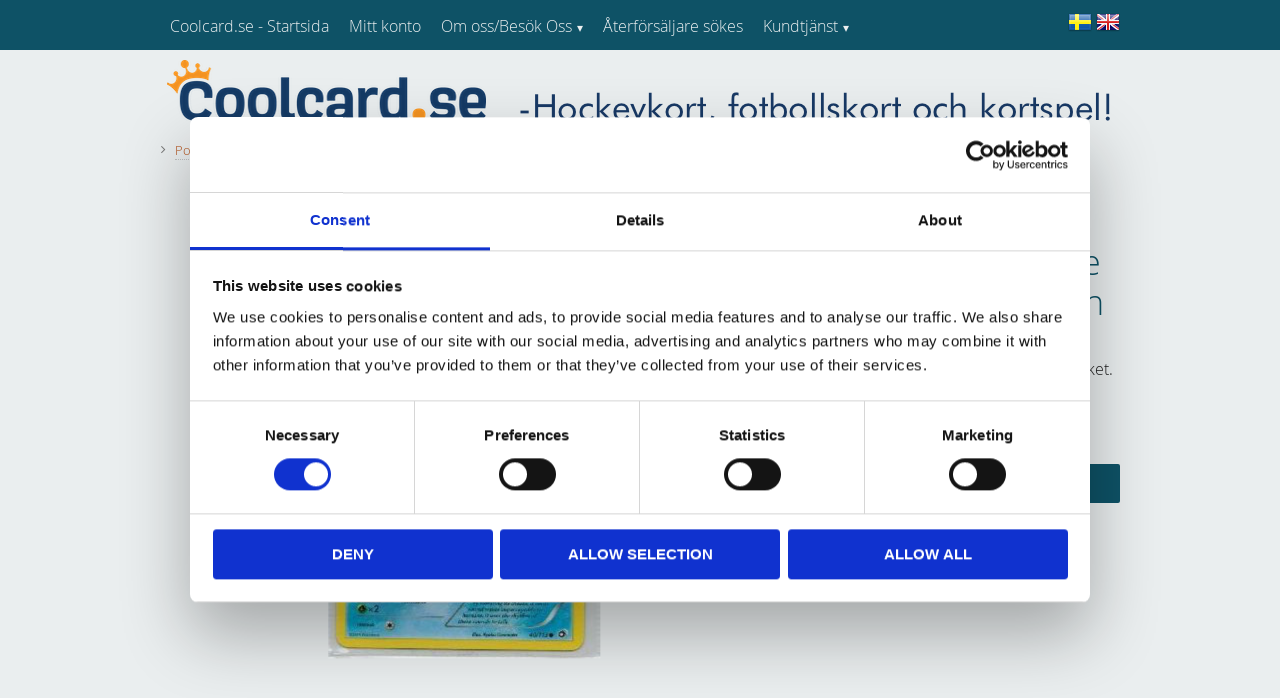

--- FILE ---
content_type: text/html; charset=UTF-8
request_url: https://www.coolcard.se/product/pokemon-legendary-treasures-tympole-40-113-common
body_size: 15408
content:
<!DOCTYPE html>
<html
     id="product-page"    class="no-js customer-accounts-enabled pricelist-2 incl-vat product-page product-9580  has-sidebar category-521 root-category-180 theme-color-scheme-4 theme-background-pattern-0"
    lang="sv"
    dir="ltr"
    data-country="SE"
    data-currency="SEK"
>

    <head>
        <meta charset="UTF-8" />
        <title>Pokemon, Legendary Treasures, Tympole - 40/113 - Common</title>
                    <meta name="description" content="Kortet har ingen skicknotering och är därmed i skick som ett kort direkt ur paket." />
                <meta name="viewport" content="width=device-width, initial-scale=1" />
        
                            <link rel="shortcut icon" href="https://cdn.starwebserver.se/shops/coolcard/files/favicon_dupdd5c41.ico?_=1652364202" />
        
                                    <link rel="canonical" href="https://www.coolcard.se/product/pokemon-legendary-treasures-tympole-40-113-common" />
        
                                                    <link rel="alternate" hreflang="sv" href="https://www.coolcard.se/product/pokemon-legendary-treasures-tympole-40-113-common" />
                            <link rel="alternate" hreflang="en" href="https://www.coolcard.se/en/product/pokemon-legendary-treasures-tympole-40-113-common-2" />
                    
        
                    <script type="application/ld+json">
                [{"@id":"https:\/\/www.coolcard.se\/product\/pokemon-legendary-treasures-tympole-40-113-common","@context":"http:\/\/schema.org\/","name":"Pokemon, Legendary Treasures, Tympole - 40\/113 - Common","description":"Kortet har ingen skicknotering och \u00e4r d\u00e4rmed i skick som ett kort direkt ur paket.","image":["https:\/\/cdn.starwebserver.se\/shops\/coolcard\/files\/lt040.jpg"],"@type":"Product","sku":"lt040","offers":{"@type":"Offer","price":"5","priceCurrency":"SEK","availability":"http:\/\/schema.org\/InStock","url":"https:\/\/www.coolcard.se\/product\/pokemon-legendary-treasures-tympole-40-113-common","itemCondition":"http:\/\/schema.org\/NewCondition"}}]            </script>
                    <script type="application/ld+json">
                [{"@context":"https:\/\/schema.org","@type":"BreadcrumbList","itemListElement":[{"@type":"ListItem","position":1,"name":"Pok\u00e9mon","item":"https:\/\/www.coolcard.se\/category\/pokmon"},{"@type":"ListItem","position":2,"name":"L\u00f6skort Pok\u00e9mon","item":"https:\/\/www.coolcard.se\/category\/loskort-pokmon"}]}]            </script>
        
                        
                <link rel="stylesheet" href="https://cdn.starwebserver.se/62000/css/shop/shop.combined.min.css" />
                                                        
                            <link rel="stylesheet" href="https://cdn.starwebserver.se/62000/themes/eliot/css/theme-plugins.combined.min.css" />
                    <link rel="stylesheet" href="https://cdn.starwebserver.se/62000/themes/eliot/css/theme.min.css" />
        
                    <link rel="stylesheet" href="https://cdn.starwebserver.se/shops/coolcard/themes/eliot/css/shop-custom.min.css?_=1767774444" />
        
                <link href="https://fonts.googleapis.com/icon?family=Material+Icons" rel="stylesheet">

                <script>
            var docElement = document.documentElement;
            docElement.className = docElement.className.replace('no-js', 'js');
            eval(decodeURIComponent(Array.prototype.map.call(atob('dmFyIGQ9J3d3dy5jb29sY2FyZC5zZSc7dmFyIGU9J3d3dy5jb29sY2FyZC5zZSc7aWYod2luZG93LmxvY2F0aW9uLmhvc3RuYW1lICE9IGQgJiYgd2luZG93LmxvY2F0aW9uLmhvc3RuYW1lICE9IGUpe3dpbmRvdy5sb2NhdGlvbj0naHR0cDovLycrZDt9'), function(c) {
                    return '%' + ('00' + c.charCodeAt(0).toString(16)).slice(-2)
                }).join('')));        </script>

                                            <meta property="og:site_name" content="Coolcard" />
                                                <meta property="og:type" content="product" />
                                                <meta property="og:locale" content="sv_SE" />
                                                <meta property="og:title" content="Pokemon, Legendary Treasures, Tympole - 40/113 - Common" />
                                                <meta property="og:url" content="https://www.coolcard.se/product/pokemon-legendary-treasures-tympole-40-113-common" />
                                                <meta property="og:description" content="Kortet har ingen skicknotering och är därmed i skick som ett kort direkt ur paket." />
                                                <meta property="og:image" content="https://cdn.starwebserver.se/shops/coolcard/files/cache/lt040_grande.jpg?_=1452509566" />
                            <meta name="sws:no-image-url" content="https://cdn.starwebserver.se/img/no-image.png" />

        
        
        
        <script>
            var ecommerceContainerIdToProducts = {};

                      
                            
                                    window.dataLayer = window.dataLayer || [];
                    dataLayer.push({ecommerce: null});
                    dataLayer.push(
                        {event: 'view_item', ecommerce: {"currency":"SEK","value":5,"items":[{"item_id":"lt040","item_name":"Pokemon, Legendary Treasures, Tympole - 40\/113 - Common","currency":"SEK","price":5,"quantity":1,"item_category":"L\u00f6skort Pok\u00e9mon"}]}}
                    );
                                            
                                    window.dataLayer = window.dataLayer || [];
                    dataLayer.push({ecommerce: null});
                    dataLayer.push(
                        {event: 'view_item_list', ecommerce: {"item_list_id":"PDPRelatedProducts","item_list_name":"PDP Related products","items":[]}}
                    );
                            
            // use Object.assign to cast empty array to object
            ecommerceContainerIdToProducts = Object.assign({}, {"pdp":{"lt040":{"item_id":"lt040","item_name":"Pokemon, Legendary Treasures, Tympole - 40\/113 - Common","currency":"SEK","price":5,"quantity":1,"item_category":"L\u00f6skort Pok\u00e9mon"}},"PDPRelatedProducts":[]});
                </script>

                                    <script>
                    window.dataLayer = window.dataLayer || [];
                    dataLayer.push(
                        {"productId":"lt040","currency":"SEK","productPrice":"5"}                    );
                </script>
                        <script>(function(w,d,s,l,i){w[l]=w[l]||[];w[l].push({'gtm.start':
                        new Date().getTime(),event:'gtm.js'});var f=d.getElementsByTagName(s)[0],
                    j=d.createElement(s),dl=l!='dataLayer'?'&l='+l:'';j.async=true;j.src=
                    'https://www.googletagmanager.com/gtm.js?id='+i+dl;f.parentNode.insertBefore(j,f);
                })(window,document,'script','dataLayer','GTM-WVC2CZNK');
            </script>
        
        
                    <script type="module" src="https://cdn.starwebserver.se/62000/shop/vendors/scripts/altcha/altcha.min.js"></script>
            </head>
    <body>
    
                <noscript><iframe src="https://www.googletagmanager.com/ns.html?id=GTM-WVC2CZNK"
                              height="0" width="0" style="display:none;visibility:hidden"></iframe>
            </noscript>
        
        
                                <div id="page-container">

    
        <header id="site-header" class="region has-menu-block has-ace-text-block" data-region="header" >
            <div class="wrapper">
                <div class="content">

                    <div class="main-content">
<nav class="block menu-block block-17 custom custom-menu-block" aria-label="Meny">

    
    <ul class="menu menu-level-1" role="menubar">
                                <li class="menu-item menu-item-70 menu-level-1-item "
                            data-id="70"
                            data-level="1"
                            role="none"
                        >
                            <a href="/"  title="Coolcard.se - Startsida"
                                class="menu-title menu-title-70 menu-level-1-title "
                                data-level="1"
                                role="menuitem"
                                
                            >Coolcard.se - Startsida</a>
            
            
                        </li>
                        <li class="menu-item menu-item-59 menu-level-1-item "
                            data-id="59"
                            data-level="1"
                            role="none"
                        >
                            <a href="/customer"  title="Mitt konto"
                                class="menu-title menu-title-59 menu-level-1-title "
                                data-level="1"
                                role="menuitem"
                                
                            >Mitt konto</a>
            
            
                        </li>
                        <li class="menu-item menu-item-72 menu-level-1-item has-children menu-item-has-children"
                            data-id="72"
                            data-level="1"
                            role="none"
                        >
                            <a href="/page/om-oss-besok-oss"  title="Om oss/Besök Oss"
                                class="menu-title menu-title-72 menu-level-1-title has-children menu-title-has-children"
                                data-level="1"
                                role="menuitem"
                                aria-haspopup="true" aria-expanded="false"
                            >Om oss/Besök Oss</a>
            
                                <span class="toggle-static-child-menu toggle-child-menu" role="button" tabindex="0" aria-label="Visa underkategorier" aria-expanded="false" aria-controls="submenu-72"></span>
            
                                <ul class="menu menu-level-2" data-level="2" role="menu" aria-label="Underkategorier">
                                                <li class="menu-item menu-item-71 menu-level-2-item "
                                                    data-id="71"
                                                    data-level="2"
                                                    role="none"
                                                >
                                                    <a href="/page/massor"  title="Mässor / Kort-träffar"
                                                        class="menu-title menu-title-71 menu-level-2-title "
                                                        data-level="2"
                                                        role="menuitem"
                                                        
                                                    >Mässor / Kort-träffar</a>
                                    
                                    
                                                </li>
                                                <li class="menu-item menu-item-73 menu-level-2-item "
                                                    data-id="73"
                                                    data-level="2"
                                                    role="none"
                                                >
                                                    <a href="/page/spel-i-butiken"  title="Spel i butiken"
                                                        class="menu-title menu-title-73 menu-level-2-title "
                                                        data-level="2"
                                                        role="menuitem"
                                                        
                                                    >Spel i butiken</a>
                                    
                                    
                                                </li>
                                                <li class="menu-item menu-item-115 menu-level-2-item "
                                                    data-id="115"
                                                    data-level="2"
                                                    role="none"
                                                >
                                                    <a href="/page/magic-scheman"  title="Magic-scheman"
                                                        class="menu-title menu-title-115 menu-level-2-title "
                                                        data-level="2"
                                                        role="menuitem"
                                                        
                                                    >Magic-scheman</a>
                                    
                                    
                                                </li>
                                                <li class="menu-item menu-item-180 menu-level-2-item "
                                                    data-id="180"
                                                    data-level="2"
                                                    role="none"
                                                >
                                                    <a href="/page/flesh-and-blood-schema"  title="Flesh and Blood schema"
                                                        class="menu-title menu-title-180 menu-level-2-title "
                                                        data-level="2"
                                                        role="menuitem"
                                                        
                                                    >Flesh and Blood schema</a>
                                    
                                    
                                                </li>
                                                <li class="menu-item menu-item-120 menu-level-2-item "
                                                    data-id="120"
                                                    data-level="2"
                                                    role="none"
                                                >
                                                    <a href="/page/om-oss-besok-oss"  title="Om oss/Besök Oss"
                                                        class="menu-title menu-title-120 menu-level-2-title "
                                                        data-level="2"
                                                        role="menuitem"
                                                        
                                                    >Om oss/Besök Oss</a>
                                    
                                    
                                                </li>
                                </ul>
            
                        </li>
                        <li class="menu-item menu-item-74 menu-level-1-item "
                            data-id="74"
                            data-level="1"
                            role="none"
                        >
                            <a href="/page/aterforsaljare-sokes"  title="Återförsäljare sökes"
                                class="menu-title menu-title-74 menu-level-1-title "
                                data-level="1"
                                role="menuitem"
                                
                            >Återförsäljare sökes</a>
            
            
                        </li>
                        <li class="menu-item menu-item-60 menu-level-1-item has-children menu-item-has-children"
                            data-id="60"
                            data-level="1"
                            role="none"
                        >
                            <a href="/customer-service"  title="Kundtjänst"
                                class="menu-title menu-title-60 menu-level-1-title has-children menu-title-has-children"
                                data-level="1"
                                role="menuitem"
                                aria-haspopup="true" aria-expanded="false"
                            >Kundtjänst</a>
            
                                <span class="toggle-static-child-menu toggle-child-menu" role="button" tabindex="0" aria-label="Visa underkategorier" aria-expanded="false" aria-controls="submenu-60"></span>
            
                                <ul class="menu menu-level-2" data-level="2" role="menu" aria-label="Underkategorier">
                                                <li class="menu-item menu-item-61 menu-level-2-item "
                                                    data-id="61"
                                                    data-level="2"
                                                    role="none"
                                                >
                                                    <a href="/page/hur-handlar"  title="Hur handlar jag?"
                                                        class="menu-title menu-title-61 menu-level-2-title "
                                                        data-level="2"
                                                        role="menuitem"
                                                        
                                                    >Hur handlar jag?</a>
                                    
                                    
                                                </li>
                                                <li class="menu-item menu-item-62 menu-level-2-item "
                                                    data-id="62"
                                                    data-level="2"
                                                    role="none"
                                                >
                                                    <a href="/page/kopvillkor"  title="Köpvillkor"
                                                        class="menu-title menu-title-62 menu-level-2-title "
                                                        data-level="2"
                                                        role="menuitem"
                                                        
                                                    >Köpvillkor</a>
                                    
                                    
                                                </li>
                                                <li class="menu-item menu-item-63 menu-level-2-item "
                                                    data-id="63"
                                                    data-level="2"
                                                    role="none"
                                                >
                                                    <a href="/page/reklamation-retur"  title="Reklamation &amp; retur"
                                                        class="menu-title menu-title-63 menu-level-2-title "
                                                        data-level="2"
                                                        role="menuitem"
                                                        
                                                    >Reklamation &amp; retur</a>
                                    
                                    
                                                </li>
                                                <li class="menu-item menu-item-64 menu-level-2-item "
                                                    data-id="64"
                                                    data-level="2"
                                                    role="none"
                                                >
                                                    <a href="/page/policy-och-cookies"  title="Integritetspolicy &amp; cookies"
                                                        class="menu-title menu-title-64 menu-level-2-title "
                                                        data-level="2"
                                                        role="menuitem"
                                                        
                                                    >Integritetspolicy &amp; cookies</a>
                                    
                                    
                                                </li>
                                                <li class="menu-item menu-item-151 menu-level-2-item "
                                                    data-id="151"
                                                    data-level="2"
                                                    role="none"
                                                >
                                                    <a href="/page/bestallningsdatum-for-leverans-innan-julafton"  title="Beställningsdatum för leverans innan julafton 2025"
                                                        class="menu-title menu-title-151 menu-level-2-title "
                                                        data-level="2"
                                                        role="menuitem"
                                                        
                                                    >Beställningsdatum för leverans innan julafton 2025</a>
                                    
                                    
                                                </li>
                                                <li class="menu-item menu-item-139 menu-level-2-item "
                                                    data-id="139"
                                                    data-level="2"
                                                    role="none"
                                                >
                                                    <a href="/page/leveranstider-inom-sverige"  title="Leveranstider inom Sverige"
                                                        class="menu-title menu-title-139 menu-level-2-title "
                                                        data-level="2"
                                                        role="menuitem"
                                                        
                                                    >Leveranstider inom Sverige</a>
                                    
                                    
                                                </li>
                                                <li class="menu-item menu-item-176 menu-level-2-item "
                                                    data-id="176"
                                                    data-level="2"
                                                    role="none"
                                                >
                                                    <a href="/page/val-av-leveransadress"  title="Val av leveransadress"
                                                        class="menu-title menu-title-176 menu-level-2-title "
                                                        data-level="2"
                                                        role="menuitem"
                                                        
                                                    >Val av leveransadress</a>
                                    
                                    
                                                </li>
                                                <li class="menu-item menu-item-116 menu-level-2-item "
                                                    data-id="116"
                                                    data-level="2"
                                                    role="none"
                                                >
                                                    <a href="/page/fraktalternativ"  title="Fraktalternativ"
                                                        class="menu-title menu-title-116 menu-level-2-title "
                                                        data-level="2"
                                                        role="menuitem"
                                                        
                                                    >Fraktalternativ</a>
                                    
                                    
                                                </li>
                                                <li class="menu-item menu-item-117 menu-level-2-item "
                                                    data-id="117"
                                                    data-level="2"
                                                    role="none"
                                                >
                                                    <a href="/page/betalningssatt"  title="Betalningssätt"
                                                        class="menu-title menu-title-117 menu-level-2-title "
                                                        data-level="2"
                                                        role="menuitem"
                                                        
                                                    >Betalningssätt</a>
                                    
                                    
                                                </li>
                                                <li class="menu-item menu-item-118 menu-level-2-item "
                                                    data-id="118"
                                                    data-level="2"
                                                    role="none"
                                                >
                                                    <a href="/page/information-for-foregin-customers"  title="Information for foregin customers"
                                                        class="menu-title menu-title-118 menu-level-2-title "
                                                        data-level="2"
                                                        role="menuitem"
                                                        
                                                    >Information for foregin customers</a>
                                    
                                    
                                                </li>
                                                <li class="menu-item menu-item-76 menu-level-2-item "
                                                    data-id="76"
                                                    data-level="2"
                                                    role="none"
                                                >
                                                    <a href="/page/fatt-fel-produkt"  title="Fått fel produkt?"
                                                        class="menu-title menu-title-76 menu-level-2-title "
                                                        data-level="2"
                                                        role="menuitem"
                                                        
                                                    >Fått fel produkt?</a>
                                    
                                    
                                                </li>
                                                <li class="menu-item menu-item-119 menu-level-2-item "
                                                    data-id="119"
                                                    data-level="2"
                                                    role="none"
                                                >
                                                    <a href="/customer-service"  title="Kundtjänst"
                                                        class="menu-title menu-title-119 menu-level-2-title "
                                                        data-level="2"
                                                        role="menuitem"
                                                        
                                                    >Kundtjänst</a>
                                    
                                    
                                                </li>
                                                <li class="menu-item menu-item-191 menu-level-2-item "
                                                    data-id="191"
                                                    data-level="2"
                                                    role="none"
                                                >
                                                    <a href="/page/tillverkare-2"  title="Producenter, Distributörer och Importörer"
                                                        class="menu-title menu-title-191 menu-level-2-title "
                                                        data-level="2"
                                                        role="menuitem"
                                                        
                                                    >Producenter, Distributörer och Importörer</a>
                                    
                                    
                                                </li>
                                </ul>
            
                        </li>
            </ul>
</nav>

        <script type="text/x-mustache" id="nodesPartialTmpl">
    {{#nodes}}
        {{^hidden}}
            <li class="menu-item menu-item-{{nodeId}} menu-level-{{nodeLevel}}-item {{cssClasses}}{{#dynamicNode}} dynamic-menu-item{{/dynamicNode}}{{#hasChildren}} menu-item-has-children{{/hasChildren}}"
                data-id="{{nodeId}}"
                data-level="{{nodeLevel}}"
                role="none"
            >
                <a href="{{permalink}}" {{#newWindow}}target="_blank" rel="noopener"{{/newWindow}} title="{{value}}"
                    class="menu-title menu-title-{{nodeId}} menu-level-{{nodeLevel}}-title {{cssClasses}}{{#dynamicNode}} dynamic-menu-title{{/dynamicNode}}{{#hasChildren}} menu-title-has-children{{/hasChildren}}"
                    data-level="{{nodeLevel}}"
                    role="menuitem"
                    {{#hasChildren}}aria-haspopup="true" aria-expanded="false"{{/hasChildren}}
                >{{value}}</a>

                {{#hasChildren}}
                    <span class="{{#dynamicNode}}toggle-dynamic-child-menu{{/dynamicNode}}{{^dynamicNode}}toggle-static-child-menu{{/dynamicNode}} toggle-child-menu" role="button" tabindex="0" aria-label="Visa underkategorier" aria-expanded="false" aria-controls="submenu-{{nodeId}}"></span>

                    <ul class="menu menu-level-{{childNodeLevel}}" data-level="{{childNodeLevel}}" role="menu" aria-label="Underkategorier">
                        {{>nodesPartial}}
                    </ul>
                {{/hasChildren}}

            </li>
        {{/hidden}}
    {{/nodes}}
</script>
    <script type="text/x-mustache" id="menuTreeTmpl">
            {{>nodesPartial}}
        </script>
<div class="block ace-text-block block-97">
    <a href="/index/set-selection?lang=sv&redirectUrl=/product/pokemon-legendary-treasures-tympole-40-113-common">
<img src="//cdn.starwebserver.se/shops/coolcard/files/sweden.png?_=1452612741" />
</a>
<a href="/index/set-selection?lang=en&redirectUrl=/product/pokemon-legendary-treasures-tympole-40-113-common">
<img src="//cdn.starwebserver.se/shops/coolcard/files/united-kingdom-great-britain.png?_=1452612789"/>
</a>
</div>
</div>
                    <a href="#menu" id="menu"></a>
                    <a href="https://www.coolcard.se" id="home"><img id="shop-logo" src="https://cdn.starwebserver.se/shops/coolcard/files/coolcard-webshoplogotext2022_book_2.png?_=1652364851" alt="Coolcard" width="950" height="88" /></a>

                </div><!-- .content -->
            </div><!-- .wrapper -->
        </header><!-- #site-header -->
    

    <div id="content" class="site-content">

        <main id="main-content" >

            <article class="region has-product-block has-related-products-legacy-block" data-region="0" >
    
    <div aria-live="polite" aria-atomic="true" class="visually-hidden favorite-status-announcer"></div>
    <div id="product-page-main-container" class="block product-block block-14">

        <script type="text/x-mustache" id="categoryBreadcrumbPartialTmpl">
            {{#nodes}}
                {{#isOpen}}
                    {{#openPage}}
                        <a href="{{shopUrl}}" class="breadcrumb"><span>{{name}}</span></a>
                    {{/openPage}}
                    {{^openPage}}
                        <span  class="breadcrumb">{{name}}</span>
                    {{/openPage}}
                    {{>categoryBreadcrumbPartial}}
                {{/isOpen}}
                {{^isOpen}}
                    {{#selected}}
                        {{#openPage}}
                            <a href="{{shopUrl}}" class="breadcrumb current-breadcrumb"><span>{{name}}</span></a>
                        {{/openPage}}
                        {{^openPage}}
                            <span class="breadcrumb">{{name}}</span>
                        {{/openPage}}
                    {{/selected}}
                {{/isOpen}}
            {{/nodes}}
        </script>

        <div class="breadcrumbs">
                                                    <a href="/category/pokmon" class="breadcrumb"><span>Pokémon</span></a>
                                                                <a href="/category/loskort-pokmon" class="breadcrumb"><span>Löskort Pokémon</span></a>
                                                                                                                                                            </div>

    <script type="text/x-mustache" id="rootCategoriesBreadcrumbTmpl">
            {{#showBreadcrumbs}}
                {{#categories}}
                    {{>categoryBreadcrumbPartial}}
                {{/categories}}
            {{/showBreadcrumbs}}
        </script>

    <header class="product-header">
        <h1 class="product-name">Pokemon, Legendary Treasures, Tympole - 40/113 - Common</h1>
        <div class="short description product-short-description"><p>Kortet har ingen skicknotering och är därmed i skick som ett kort direkt ur paket.</p></div>
    </header>

    <div class="dynamic-product-info has-volume-pricing">
                    <div class="product-media stock-status-1"
                data-stock-status-title="4 st i lager"
            >
                <figure>
                    <div class="figure-content">
                            <a class="featured img-wrap product-media-item" href="https://cdn.starwebserver.se/shops/coolcard/files/cache/lt040_grande.jpg?_=1452509566" target="_blank" rel="noopener">
                            
                                <img src="https://cdn.starwebserver.se/shops/coolcard/files/cache/lt040_medium.jpg?_=1452509566" width="272" height="360" id="media-0" data-large-size="https://cdn.starwebserver.se/shops/coolcard/files/cache/lt040_grande.jpg?_=1452509566" data-large-size-width="272" data-large-size-height="360"  alt="Pokemon, Legendary Treasures, Tympole - 40/113 - Common" />
                                
                            </a>

                    </div>
                </figure>


            </div><!-- /.product-media -->


            <aside class="product-offer buyable" role="region" aria-label="Produkterbjudande">

                    <div class="product-price">
                            <span class="price"><span class="amount">5</span><span class="currency"> kr</span></span>
                            <span class="unit">/ <abbr title="Styck">st</abbr></span>
                    </div>


                
                <form class="add-to-cart-form product-list-container" novalidate data-ga-ecommerce-list-id="pdp">
                                                                                    <input type="hidden" name="sku" value="lt040" />
                    
                    <div class="add-to-cart-wrap has-unit">
                                <div class="field-wrap number-type quantity-field">
                                    <label for="quantity-field" class="caption"><span>Antal</span></label>
                                    <div class="control">
                                        <input name="quantity" type="number" id="quantity-field" value="1" min="1" max="1000000" step="1" class="number" />
                                                                                                                            <label for="quantity-field" class="unit"><abbr title="Styck">st</abbr></label>
                                                                            </div>
                                </div>

                                <button type="submit" class="product-add-to-cart-action"><span>Köp</span></button>
                                            </div><!-- /.add-to-cart-wrap -->

                    <div class="product-status" hidden aria-hidden="true">
                        <p class="status-message" data-message="Nu finns produkten i &lt;a href=&quot;/checkout&quot;&gt;kundvagnen&lt;/a&gt;."></p>
                        <p class="view-cart">
                            <a class="product-status-checkout-link" href="/checkout">
                                <b>Till kassan</b>
                                <span class="cart-item-count">1</span>
                            </a>
                        </p>
                    </div>


                                                        </form>

                                <dl class="product-details">
                        <dt class="product-stock-status product-stock-status product-stock-status-1">Lagerstatus</dt>
                        <dd class="product-stock-status product-stock-status-1"><span>4 st i lager</span></dd>
                    <dt class="product-sku">Artikelnr</dt><dd class="product-sku">lt040</dd>
                                        
                                                                                                            
                    
                                    </dl><!-- /product-details -->


                

                                
                
                                                            </aside><!-- /.product-offer -->

            
            
                    </div> <!-- /.dynamic-product-info -->

        <script type="text/x-mustache" id="dynamicProductInfoTmpl">
            <div class="product-media{{^hidePrice}}{{#stockStatusId}} stock-status-{{stockStatusId}}{{/stockStatusId}}{{#savePercentOnDiscountedPrice}} save-percent{{/savePercentOnDiscountedPrice}}{{/hidePrice}}{{#hasLabels}} has-product-label{{/hasLabels}}"{{^hidePrice}}{{#savePercentOnDiscountedPrice}}
                data-save-percent-title="Kampanj!"{{/savePercentOnDiscountedPrice}}{{/hidePrice}}
                {{#stockStatusText}}data-stock-status-title="{{stockStatusText}}"{{/stockStatusText}}
            >
                <figure{{#featuredImage.default}} class="no-image"{{/featuredImage.default}}>
                    {{#campaign}}
                        <div
                            class="campaign-label campaign-label-product-page"
                            style="background-color: #{{campaign.label.color}}; color: {{campaign.label.textColor}}">
                            {{campaign.label.text}}
                        </div>
                    {{/campaign}}
                    <div class="figure-content">
                        {{#featuredImage}}
                            {{#largeUrl}}<a class="featured img-wrap product-media-item" href="{{largeUrl}}" target="_blank" rel="noopener">{{/largeUrl}}
                            {{#featuredImage.default}}<div class="img-wrap">{{/featuredImage.default}}
                                <img src="{{url}}" width="{{width}}" height="{{height}}" id="media-0" {{#largeUrl}}data-large-size="{{largeUrl}}" data-large-size-width="{{largeWidth}}" data-large-size-height="{{largeHeight}}"{{/largeUrl}} {{#disableAutoZoom}}data-cloudzoom="disableZoom: true" {{/disableAutoZoom}} alt="{{alt}}" />
                                {{#featuredImage.default}}</div>{{/featuredImage.default}}
                            {{#largeUrl}}</a>{{/largeUrl}}
                        {{/featuredImage}}

                        {{#secondaryImages}}
                            <a href="{{largeUrl}}" class="img-wrap product-media-item" target="_blank" rel="noopener">
                                <img src="{{url}}" height="{{height}}" width="{{width}}" id="media-{{index}}" data-large-size="{{largeUrl}}" data-large-size-width="{{largeWidth}}" data-large-size-height="{{largeHeight}}" alt="{{alt}}" />
                            </a>
                        {{/secondaryImages}}
                    </div>
                </figure>

                {{^hidePrice}}
                    {{#savePercentOnDiscountedPrice}}
                        <div class="save-percent save-percent-info">
                            <span class="label">Spara</span>
                            <span class="percentage"><span class="value">{{savePercentOnDiscountedPrice}}</span> <span class="unit">%</span></span>
                        </div>
                    {{/savePercentOnDiscountedPrice}}
                {{/hidePrice}}

                {{#labels}}
                    <div class="product-label product-label-{{index}} product-label-id-{{labelId}} {{classes}}"  title="{{name}}" ><span>{{name}}</span></div>
                {{/labels}}
            </div><!-- /.product-media -->


            <aside class="product-offer{{#watchableForCustomer}} watchable{{/watchableForCustomer}}{{#buyable}} buyable{{/buyable}}{{^buyable}}{{^watchableForCustomer}} non-watchable-non-buyable{{/watchableForCustomer}}{{/buyable}}" role="region" aria-label="Produkterbjudande">
                {{#campaign}}
                    <div class="campaign-description-container campaign-label-corner-container">
                        <span
                            class="campaign-label-corner"
                            style="border-top-color: #{{campaign.label.color}};"
                        >
                        </span>
                        <span class="campaign-description-text">
                            {{campaign.description}}
                        </span>
                    </div>
                {{/campaign}}

                                {{^hidePrice}}
                    <div class="product-price">
                                                {{^originalPrice}}
                            {{{sellingPriceHtml}}}
                            <span class="unit">/ <abbr title="Styck">st</abbr></span>
                        {{/originalPrice}}
                        {{#originalPrice}}
                            <div class="selling-price" tabindex="0" role="text">
                                <span class="visually-hidden">Nedsatt pris: </span>
                                {{{sellingPriceHtml}}}
                                <span class="unit">/ <abbr title="Styck">st</abbr></span>
                            </div>
                            <div class="original-price" tabindex="0" role="text">
                                <span class="visually-hidden">Ordinarie pris: </span>
                                {{{originalPriceHtml}}}
                                <span class="unit">/ <abbr title="Styck">st</abbr></span>
                            </div>
                        {{/originalPrice}}
                    </div>
                    {{#historyCheapestPrice}}
                        <div class="price-history">
                            <span class="price-history-text">Lägsta pris senaste 30 dagar:</span>
                            <span class="price-history-value">{{{historyCheapestPrice}}}</span>
                        </div>
                    {{/historyCheapestPrice}}

                                        {{#volumePricing}}
                        {{#hasValidVolumePricesForCustomer}}
                            <div class="volume-pricing has-visible-volume-pricing-content">
                                <div class="volume-pricing-header">
                                    <span class="volume-pricing-header-title">{{{headerTitle}}}</span>
                                    <span class="toggle-volume-pricing-content"></span>
                                </div>
                                <div class="volume-pricing-content">
                                    {{#rows}}
                                        <div class="volume-pricing-row">
                                            <span class="volume">
                                                <span class="amount">{{volumeAmount}}</span>
                                                {{#unit}}<span class="unit"><abbr title="{{name}}">{{symbol}}</abbr></span>{{/unit}}
                                            </span>
                                            {{{volumePriceHtml}}}
                                            {{#unit}}<span class="divider">/</span><span class="unit"><abbr title="{{name}}">{{symbol}}</abbr></span>{{/unit}}
                                            {{#percentAmount}}
                                                <span class="percent">
                                                    <span class="amount">{{percentAmount}}</span><span class="unit">%</span>
                                                </span>
                                            {{/percentAmount}}
                                        </div>
                                    {{/rows}}
                                </div>
                            </div>
                        {{/hasValidVolumePricesForCustomer}}
                    {{/volumePricing}}
                {{/hidePrice}}

                
                <form class="add-to-cart-form product-list-container" novalidate data-ga-ecommerce-list-id="pdp">
                                                                                    <input type="hidden" name="sku" value="{{sku}}" />
                                                                        {{#isBundle}}
                            <div class="bundled-products">
                                {{#bundledProducts}}
                                    <div class="bundled-product" data-bundled-product-id="{{bundledProductId}}">
                                        <div class="bundled-product-image">
                                            {{#image}}
                                                {{#largeUrl}}
                                                    <a class="featured img-wrap product-media-item" href="{{largeUrl}}" target="_blank" rel="noopener">
                                                {{/largeUrl}}
                                                {{#default}}
                                                    <div class="img-wrap">
                                                {{/default}}
                                                <img src="{{url}}" width="{{width}}" height="{{height}}" id="media-bundled-{{bundledProductId}}-0" {{#largeUrl}}data-large-size="{{largeUrl}}" data-large-size-width="{{largeWidth}}" data-large-size-height="{{largeHeight}}"{{/largeUrl}} {{#disableAutoZoom}}data-cloudzoom="disableZoom: true" {{/disableAutoZoom}} alt="{{alt}}" />
                                                {{#default}}
                                                    </div>
                                                {{/default}}
                                                {{#largeUrl}}
                                                    </a>
                                                {{/largeUrl}}
                                            {{/image}}
                                        </div><!-- /.bundled-product-image -->
                                        <div class="bundled-product-options">
                                            <p class="bundled-product-title">
                                                {{^isHidden}}<a href="{{url}}">{{/isHidden}}
                                                    {{#hasVariants}}{{name}}{{/hasVariants}}
                                                    {{^hasVariants}}{{nameWithConcatAttributeValues}}{{/hasVariants}}
                                                {{^isHidden}}</a>{{/isHidden}}
                                            </p>
                                            <div class="bundled-product-fields" {{#hasVariants}}data-current-sku="{{sku}}"{{/hasVariants}}>
                                                {{#hasVariants}}
                                                    <input type="hidden" name="bundledProducts[{{bundledProductId}}][productId]" value="{{bundledProductId}}" />
                                                    {{#attributes}}
                                                        <div class="bundled-product-field field-wrap select-type attributes-{{id}} has-field-content">
                                                            <label for="attributes-{{id}}-select" class="caption"><span>{{name}}</span></label>
                                                            <div class="control">
                                                                <select name="bundledProducts[{{bundledProductId}}][attributes][{{id}}]" id="attributes-{{id}}-select" class="bundled-product-attribute-value-select{{#invalidSelection}} invalid-selection{{/invalidSelection}}" data-attribute-id="{{id}}">
                                                                    {{#values}}
                                                                    <option value="{{id}}"{{#selected}} selected{{/selected}}{{^active}} disabled{{/active}}>{{name}}{{^active}} (Ej tillgänglig){{/active}}</option>
                                                                    {{/values}}
                                                                </select>
                                                                {{#showInvalidSelectionMessage}}
                                                                <label class="error" for="attributes-{{id}}-select">Varianten är inte tillgänglig, prova ett annat alternativ.</label>
                                                                {{/showInvalidSelectionMessage}}
                                                            </div>
                                                        </div>
                                                    {{/attributes}}
                                                {{/hasVariants}}
                                                <div class="bundled-product-field">
                                                    <div class="bundled-product-field-fixed-quantity">{{quantity}} {{unitSymbol}}</div>
                                                </div>

                                                                                                    <div class="order-data">
                                                        {{#orderDataFieldTemplateData}}
                                                            <div class="field-wrap text-type">
                                                                <label for="bundled-order-data-{{bundledProductId}}-{{orderDataFieldId}}-field" class="caption">
                                                                <span>
                                                                    {{orderDataFieldName}}
                                                                </span>
                                                                    {{#isRequired}} <abbr class="required-asterisk" title="Obligatorisk">*</abbr>{{/isRequired}}
                                                                </label>
                                                                <div class="control">
                                                                    <input
                                                                            type="text"
                                                                            name="bundledOrderData[{{bundledProductId}}][{{orderDataFieldId}}]"
                                                                            id="bundled-order-data-{{bundledProductId}}-{{orderDataFieldId}}-field"
                                                                            placeholder="{{orderDataFieldName}}"
                                                                            maxlength="255"
                                                                            {{#isRequired}} required{{/isRequired}}
                                                                    />
                                                                </div>
                                                            </div>
                                                        {{/orderDataFieldTemplateData}}
                                                    </div>
                                                                                            </div><!-- /.bundled-product-fields -->
                                        </div><!-- /.bundled-product-options -->
                                    </div><!-- /.bundled-product -->
                                {{/bundledProducts}}
                            </div><!-- /.bundled-products -->
                        {{/isBundle}}
                    
                    <div class="add-to-cart-wrap has-unit">
                        {{^hidePrice}}
                            {{#buyable}}
                                <div class="field-wrap number-type quantity-field">
                                    <label for="quantity-field" class="caption"><span>Antal</span></label>
                                    <div class="control">
                                        <input name="quantity" type="number" id="quantity-field" value="1" min="1" max="1000000" step="1" class="number" />
                                                                                                                            <label for="quantity-field" class="unit"><abbr title="Styck">st</abbr></label>
                                                                            </div>
                                </div>

                                <button type="submit" class="product-add-to-cart-action"{{#invalidVariant}} disabled{{/invalidVariant}}><span>Köp</span></button>
                            {{/buyable}}
                        {{/hidePrice}}
                        {{#hidePrice}}
                            <p><a class="button" href="/customer?redirect=%2Fproduct%2Fpokemon-legendary-treasures-tympole-40-113-common" rel="nofollow"><span>Logga in för priser</span></a></p>
                        {{/hidePrice}}
                                            </div><!-- /.add-to-cart-wrap -->

                    <div class="product-status" hidden aria-hidden="true">
                        <p class="status-message" data-message="Nu finns produkten i &lt;a href=&quot;/checkout&quot;&gt;kundvagnen&lt;/a&gt;."></p>
                        <p class="view-cart">
                            <a class="product-status-checkout-link" href="/checkout">
                                <b>Till kassan</b>
                                <span class="cart-item-count">1</span>
                            </a>
                        </p>
                    </div>

                                        {{#customerCanShop}}
                        {{#watchable}}
                            {{#isWatching}}
                                <button type="button" disabled>Bevakar</button>
                            {{/isWatching}}
                            {{^isWatching}}
                                <button
                                    type="button"
                                    data-variant-id="{{variantId}}"
                                    data-variant-name="{{variantName}}"
                                    data-bundle-watch-config="{{bundleWatchConfig}}"
                                    data-permalink="pokemon-legendary-treasures-tympole-40-113-common"
                                    data-name="Pokemon, Legendary Treasures, Tympole - 40/113 - Common"
                                    data-email=""
                                    data-text-signed-up="Bevakad"
                                    class="in-stock-notify"
                                    >Bevaka</button>
                            {{/isWatching}}
                        {{/watchable}}
                    {{/customerCanShop}}

                                                        </form>

                                <dl class="product-details">
                    {{#stockStatusValue}}
                        <dt class="product-stock-status {{stockStatusCssClass}}">{{stockStatusLabel}}</dt>
                        <dd class="{{stockStatusCssClass}}"><span>{{stockStatusValue}}</span></dd>
                    {{/stockStatusValue}}
                    <dt class="product-sku">Artikelnr</dt><dd class="product-sku">{{sku}}</dd>
                    {{#mpn}}
                        <dt class="product-mpn">Tillv. artikelnr</dt><dd class="product-mpn">{{mpn}}</dd>
                    {{/mpn}}
                                        
                                                                                                            
                    
                                    </dl><!-- /product-details -->

                {{#hasAdditionalStockLocations}}
                <div class="product-stock-locations-wrap">
                    <h4>Lagerställen</h4>
                    <div class="product-stock-locations">
                        {{#additionalStockLocations}}
                        <div class="product-stock-location{{#stockStatusId}} status-id-{{stockStatusId}}{{/stockStatusId}}{{#stockStatusIdCode}} status-id-code-{{stockStatusIdCode}}{{/stockStatusIdCode}}{{#isEcommerceStockLocation}} ecommerce-stock-location{{/isEcommerceStockLocation}}">
                            <span class="product-stock-location-name">{{stockLocationName}}</span>
                            <span class="product-stock-location-status{{#stockStatusId}} product-stock-location-status-{{stockStatusId}}{{/stockStatusId}}">
                                <span class="product-stock-location-status-text">{{stockStatusText}}</span>
                            </span>
                        </div>
                        {{/additionalStockLocations}}
                    </div>
                    {{#includeStockLocationsExpandButton}}
                        <a href="#" class="expand-product-stock-locations-button">
                          <span class="more">Visa alla lagerställen</span>
                          <span class="less">Visa färre lagerställen</span>
                        </a>
                    {{/includeStockLocationsExpandButton}}
                </div>
                {{/hasAdditionalStockLocations}}

                                                    {{#documents}}
                        <h4></h4>
                        <ul class="product-documents">
                            {{#document}}
                                <li class="file-type file-type-{{extension}}">
                                    <a href="{{originalUrl}}" target="_blank" rel="noopener" data-file-type="{{extension}}">
                                        <span class="file-ext">{{extension}}</span>
                                        <span class="file-title">
                                            {{title}}{{^title}}{{name}}{{/title}}
                                        </span>
                                        <span class="file-size">{{formattedSize}}</span>
                                    </a>
                                </li>
                            {{/document}}
                        </ul>
                    {{/documents}}
                

                                
                
                                                            </aside><!-- /.product-offer -->

            
            
            </script>

       
    <div id="in-stock-notify-wrap" class="hide">
        <div class="in-stock-notify-modal">
            <h3 id="modal-title" role="heading" aria-level="2"></h3>
            <p class="in-stock-notify-info">Lägg till en bevakning så meddelar vi dig så snart varan är i lager igen.</p>
            <p class="in-stock-notify-message hide" aria-live="polite" role="status">
                <b>Produkten är nu bevakad</b><br />
                Vi meddelar dig så snart varan är i lager igen.            </p>
            <div class="field-wrap email-type">
                <label for="in-stock-notify-email-field" class="caption"><span>E-postadress</span></label>
                <div class="control">
                    <input
                            type="email"
                            name="email"
                            value=""
                            id="in-stock-notify-email-field"
                            placeholder="E-postadress"
                    >
                </div>
            </div>
            <button type="button" title="Lägg till bevakning" class="add-to-in-stock-notify-button">Lägg till bevakning</button>
                            <p class="user-info-legal-notice">Dina personuppgifter behandlas i enlighet med vår <a href="/page/policy-och-cookies">integritetspolicy</a>.</p>
                    </div>
    </div>

    <section class="product-overview" role="region">

        <header class="product-overview-header">
            <h2 class="product-name">Pokemon, Legendary Treasures, Tympole - 40/113 - Common</h2>
            <div class="short description product-short-description">
                Kortet har ingen skicknotering och är därmed i skick som ett kort direkt ur paket.            </div>
        </header>

        <div class="long description product-long-description">
            <p>Pokemon, Legendary Treasures, Tympole - 40/113 - Common</p>        </div>

                        
                
                
    </section><!-- /.details -->
<!-- This view is required by 'relatedProductsLegacy'-block-->

</article>


        </main><!-- #main-content -->

        
            <div id="content-sidebar" class="sidebar region has-search-block has-currency-block has-cart-block has-category-tree-block has-newsletter-block has-social-like-block" role="complementary" data-region="sidebar" >

                <div class="block search-block block-148">
    <h3>Sök</h3>
    <div class="content">
        <form action="/search" method="get">
            <div class="field-wrap search-type required">
                <label for="search-field-block-148" class="caption"><span>Sök produkter & kategorier</span></label>
                <div class="control">
                    <input type="search" name="q" id="search-field-block-148" class="autocomplete" value="" placeholder="Sök" data-text-header="Produkter" data-text-link="Visa alla" aria-label="Sök produkter &amp; kategorier" />
                </div>
            </div>
            <button type="submit" aria-label="Sök"><span aria-hidden="true">Sök</span></button>
        </form>
    </div>
</div>    <div class="block currency-block block-37">
        <h3>Valuta</h3>
        <div class="field-wrap select-type">
            <label for="currency-field-37" class="caption"><span>Valuta</span></label>
            <div class="control">
                <select id="currency-field-37" data-url-value-redirector data-replace-current-url>
                                                                <option value="/index/set-selection?currency=SEK&amp;redirectUrl=%2Fproduct%2Fpokemon-legendary-treasures-tympole-40-113-common" selected>SEK</option>
                                            <option value="/index/set-selection?currency=EUR&amp;redirectUrl=%2Fproduct%2Fpokemon-legendary-treasures-tympole-40-113-common">EUR</option>
                                            <option value="/index/set-selection?currency=USD&amp;redirectUrl=%2Fproduct%2Fpokemon-legendary-treasures-tympole-40-113-common">USD</option>
                                    </select>
            </div>
        </div>
    </div>
    <div class="block cart-block block-16">
                <div class="cart-wrap empty-cart">

            <a class="header cart-header" href="/checkout" aria-label="Kundvagn">
                <span class="cart-title">Kundvagn</span>
                <span class="cart-item-count quantity">
                    <span class="cart-items-count-label visually-hidden">Antal produkter: </span>
                    <span class="number">0</span>
                    <span class="unit">st</span>
                </span>
                <span class="cart-sum-label">Totalt</span>
                <span class="price zero"><span class="amount">0</span><span class="currency"> kr</span></span>
                <span class="cart-icon" data-item-count="0" aria-hidden="true"></span>
            </a>

            <div class="cart-content">
                <span class="empty-cart-message">Kundvagnen är tom.</span>
                    <span class="db-cart-message"><a href="/customer?redirect=%2Fproduct%2Fpokemon-legendary-treasures-tympole-40-113-common" rel="nofollow">Logga in</a> för att hämta en sparad kundvagn.</span>

                <ul class="items shopping-cart">

                    <li class="cart-subtotal shopping-cart-subtotal">
                        <span class="caption">Totalt</span>
                        <span class="price zero"><span class="amount">0</span><span class="currency"> kr</span></span>
                    </li>
                </ul>
                <p class="footer cart-footer">
                    <a href="#" class="cart-content-close">Stäng</a>
                    <a href="/checkout" class="checkout-link">Till kassan</a>
                </p>

            </div><!-- /.cart-content -->
        </div><!-- /.cart-wrap -->
            </div> <!-- /.cart-block -->
    <script type="text/x-mustache" id="cartTmpl">
        <div class="cart-wrap{{#hasItems}} cart-has-items{{/hasItems}}{{^hasItems}} empty-cart{{/hasItems}}">

            <a class="header cart-header" href="/checkout" aria-label="Kundvagn">
                <span class="cart-title">Kundvagn</span>
                <span class="cart-item-count quantity">
                    <span class="cart-items-count-label visually-hidden">Antal produkter: </span>
                    <span class="number">{{itemCount}}</span>
                    <span class="unit">st</span>
                </span>
                <span class="cart-sum-label">Totalt</span>
                {{{totalPriceSumHtml}}}
                <span class="cart-icon" data-item-count="{{itemCount}}" aria-hidden="true"></span>
            </a>

            <div class="cart-content">
                {{^items}}
                <span class="empty-cart-message">Kundvagnen är tom.</span>
                                    {{#dbCart}}
                    {{^isSaved}}
                    <span class="db-cart-message"><a href="/customer?redirect=%2Fproduct%2Fpokemon-legendary-treasures-tympole-40-113-common" rel="nofollow">Logga in</a> för att hämta en sparad kundvagn.</span>
                    {{/isSaved}}
                    {{/dbCart}}
                                {{/items}}
                {{#hasItems}}
                {{#dbCart}}
                {{#isSaved}}
                <span class="db-cart-message">Din kundvagn är sparad.</span>
                {{/isSaved}}
                                    {{^isSaved}}
                    <span class="db-cart-message"><a href="/customer?redirect=%2Fproduct%2Fpokemon-legendary-treasures-tympole-40-113-common" rel="nofollow">Logga in</a> för att spara din kundvagn.</span>
                    {{/isSaved}}
                                {{/dbCart}}
                {{/hasItems}}

                <ul class="items shopping-cart">
                    {{#items}}
                    <li class="cart-item shopping-cart-item" data-id-hash="{{idHash}}">
                        {{#productUrl}}<a href="{{productUrl}}">{{/productUrl}}
                            <h3 role="presentation" title="{{fullName}}">{{name}}</h3>
                            <h4 role="presentation">{{#hasVariants}}<span class="variant">{{concatAttributeValues}}</span>{{/hasVariants}}{{#stockStatusText}}<span class="stock-status">{{stockStatusText}}</span>{{/stockStatusText}}{{#displaySku}}<span class="sku" data-title="Artikelnr:">{{sku}}</span>{{/displaySku}}</h4>

                                                        {{#isBundle}}
                            <div class="bundled-product-items">
                                {{#bundledProducts}}
                                <div class="bundled-product-item">
                                    <span class="quantity"><span class="number">{{quantity}}</span><span class="unit"><abbr title="{{unitName}}">{{unitSymbol}}</abbr></span></span>
                                    <span class="title">{{name}}</span>{{#hasVariants}}<span class="variant">{{concatAttributeValues}}</span>{{/hasVariants}}<span class="sku" data-title="Artikelnr:">{{sku}}</span>
                                </div>
                                {{/bundledProducts}}
                            </div>
                            {{/isBundle}}

                            {{#productUrl}}</a>{{/productUrl}}
                        <p class="info cart-item-info">
                            <span class="quantity"><span class="number">{{quantity}}</span><span class="unit"><abbr title="{{unitName}}">{{unitSymbol}}</abbr></span></span>
                            {{{totalPriceHtml}}}
                        </p>
                        <button type="button" title="Ta bort" class="remove-item-action"><span>&times;</span></button>
                    </li>
                    {{/items}}

                    <li class="cart-subtotal shopping-cart-subtotal">
                        <span class="caption">Totalt</span>
                        {{{totalPriceSumHtml}}}
                    </li>
                </ul>
                <p class="footer cart-footer">
                    <a href="#" class="cart-content-close">Stäng</a>
                    <a href="/checkout" class="checkout-link">Till kassan</a>
                </p>

            </div><!-- /.cart-content -->
        </div><!-- /.cart-wrap -->
        </script>

<nav class="block category-tree-block block-19 category-menu-block menu-block category" aria-label="Kategoriträd">

    
    <ul class="menu menu-level-1 category-menu" role="menubar">
                    <li class="menu-item menu-item-24 menu-level-1-item has-children menu-item-has-children"
                    data-level="1" role="none"
                >
                    <a href="/category/fotbollskort"
                        data-id="24"
                        data-level="1"
                        class="menu-title menu-title-24 category-node menu-level-1-title has-children menu-title-has-children open-page"
                        title="Fotbollskort"
                        role="menuitem"
                        aria-haspopup="true" aria-expanded="false"
                    >Fotbollskort</a>
        
                    <span class="toggle-static-child-menu toggle-child-menu" role="button" tabindex="0" aria-label="Visa underkategorier"></span>
        
                    <span class="toggle-static-child-menu toggle-child-menu" role="button" tabindex="0" aria-label="Visa underkategorier" aria-expanded="false"></span>
                </li>
                <li class="menu-item menu-item-399 menu-level-1-item has-children menu-item-has-children"
                    data-level="1" role="none"
                >
                    <a href="/category/hockeykort"
                        data-id="399"
                        data-level="1"
                        class="menu-title menu-title-399 category-node menu-level-1-title has-children menu-title-has-children open-page"
                        title="Hockeykort"
                        role="menuitem"
                        aria-haspopup="true" aria-expanded="false"
                    >Hockeykort</a>
        
                    <span class="toggle-static-child-menu toggle-child-menu" role="button" tabindex="0" aria-label="Visa underkategorier"></span>
        
                    <span class="toggle-static-child-menu toggle-child-menu" role="button" tabindex="0" aria-label="Visa underkategorier" aria-expanded="false"></span>
                </li>
                <li class="menu-item menu-item-400 menu-level-1-item has-children menu-item-has-children"
                    data-level="1" role="none"
                >
                    <a href="/category/magic"
                        data-id="400"
                        data-level="1"
                        class="menu-title menu-title-400 category-node menu-level-1-title has-children menu-title-has-children open-page"
                        title="Magic"
                        role="menuitem"
                        aria-haspopup="true" aria-expanded="false"
                    >Magic</a>
        
                    <span class="toggle-static-child-menu toggle-child-menu" role="button" tabindex="0" aria-label="Visa underkategorier"></span>
        
                    <span class="toggle-static-child-menu toggle-child-menu" role="button" tabindex="0" aria-label="Visa underkategorier" aria-expanded="false"></span>
                </li>
                <li class="menu-item menu-item-180 menu-level-1-item has-children menu-item-has-children"
                    data-level="1" role="none"
                >
                    <a href="/category/pokmon"
                        data-id="180"
                        data-level="1"
                        class="menu-title menu-title-180 category-node menu-level-1-title has-children menu-title-has-children open-page"
                        title="Pokémon"
                        role="menuitem"
                        aria-haspopup="true" aria-expanded="false"
                    >Pokémon</a>
        
                    <span class="toggle-static-child-menu toggle-child-menu" role="button" tabindex="0" aria-label="Visa underkategorier"></span>
        
                    <span class="toggle-static-child-menu toggle-child-menu" role="button" tabindex="0" aria-label="Visa underkategorier" aria-expanded="false"></span>
                </li>
                <li class="menu-item menu-item-401 menu-level-1-item has-children menu-item-has-children"
                    data-level="1" role="none"
                >
                    <a href="/category/yu-gi-oh"
                        data-id="401"
                        data-level="1"
                        class="menu-title menu-title-401 category-node menu-level-1-title has-children menu-title-has-children open-page"
                        title="Yu-Gi-Oh"
                        role="menuitem"
                        aria-haspopup="true" aria-expanded="false"
                    >Yu-Gi-Oh</a>
        
                    <span class="toggle-static-child-menu toggle-child-menu" role="button" tabindex="0" aria-label="Visa underkategorier"></span>
        
                    <span class="toggle-static-child-menu toggle-child-menu" role="button" tabindex="0" aria-label="Visa underkategorier" aria-expanded="false"></span>
                </li>
                <li class="menu-item menu-item-1446 menu-level-1-item has-children menu-item-has-children"
                    data-level="1" role="none"
                >
                    <a href="/category/flesh-blood-tcg"
                        data-id="1446"
                        data-level="1"
                        class="menu-title menu-title-1446 category-node menu-level-1-title has-children menu-title-has-children open-page"
                        title="Flesh and Blood TCG"
                        role="menuitem"
                        aria-haspopup="true" aria-expanded="false"
                    >Flesh and Blood TCG</a>
        
                    <span class="toggle-static-child-menu toggle-child-menu" role="button" tabindex="0" aria-label="Visa underkategorier"></span>
        
                    <span class="toggle-static-child-menu toggle-child-menu" role="button" tabindex="0" aria-label="Visa underkategorier" aria-expanded="false"></span>
                </li>
                <li class="menu-item menu-item-1651 menu-level-1-item has-children menu-item-has-children"
                    data-level="1" role="none"
                >
                    <a href="/category/lorcana"
                        data-id="1651"
                        data-level="1"
                        class="menu-title menu-title-1651 category-node menu-level-1-title has-children menu-title-has-children open-page"
                        title="Lorcana TCG (Disney)"
                        role="menuitem"
                        aria-haspopup="true" aria-expanded="false"
                    >Lorcana TCG (Disney)</a>
        
                    <span class="toggle-static-child-menu toggle-child-menu" role="button" tabindex="0" aria-label="Visa underkategorier"></span>
        
                    <span class="toggle-static-child-menu toggle-child-menu" role="button" tabindex="0" aria-label="Visa underkategorier" aria-expanded="false"></span>
                </li>
                <li class="menu-item menu-item-1274 menu-level-1-item no-children"
                    data-level="1" role="none"
                >
                    <a href="/category/ovriga-sporter"
                        data-id="1274"
                        data-level="1"
                        class="menu-title menu-title-1274 category-node menu-level-1-title no-children open-page"
                        title="Övriga sporter"
                        role="menuitem"
                        
                    >Övriga sporter</a>
        
                    
        
                    
                </li>
                <li class="menu-item menu-item-1293 menu-level-1-item has-children menu-item-has-children"
                    data-level="1" role="none"
                >
                    <a href="/category/ovriga-tcg-ccg"
                        data-id="1293"
                        data-level="1"
                        class="menu-title menu-title-1293 category-node menu-level-1-title has-children menu-title-has-children open-page"
                        title="Övriga TCG - CCG"
                        role="menuitem"
                        aria-haspopup="true" aria-expanded="false"
                    >Övriga TCG - CCG</a>
        
                    <span class="toggle-static-child-menu toggle-child-menu" role="button" tabindex="0" aria-label="Visa underkategorier"></span>
        
                    <span class="toggle-static-child-menu toggle-child-menu" role="button" tabindex="0" aria-label="Visa underkategorier" aria-expanded="false"></span>
                </li>
                <li class="menu-item menu-item-1495 menu-level-1-item has-children menu-item-has-children"
                    data-level="1" role="none"
                >
                    <a href="/category/ovriga-samlarkort"
                        data-id="1495"
                        data-level="1"
                        class="menu-title menu-title-1495 category-node menu-level-1-title has-children menu-title-has-children open-page"
                        title="Övriga samlarkort"
                        role="menuitem"
                        aria-haspopup="true" aria-expanded="false"
                    >Övriga samlarkort</a>
        
                    <span class="toggle-static-child-menu toggle-child-menu" role="button" tabindex="0" aria-label="Visa underkategorier"></span>
        
                    <span class="toggle-static-child-menu toggle-child-menu" role="button" tabindex="0" aria-label="Visa underkategorier" aria-expanded="false"></span>
                </li>
                <li class="menu-item menu-item-14 menu-level-1-item has-children menu-item-has-children"
                    data-level="1" role="none"
                >
                    <a href="/category/tillbehor-forvaring"
                        data-id="14"
                        data-level="1"
                        class="menu-title menu-title-14 category-node menu-level-1-title has-children menu-title-has-children open-page"
                        title="Tillbehör-Förvaring"
                        role="menuitem"
                        aria-haspopup="true" aria-expanded="false"
                    >Tillbehör-Förvaring</a>
        
                    <span class="toggle-static-child-menu toggle-child-menu" role="button" tabindex="0" aria-label="Visa underkategorier"></span>
        
                    <span class="toggle-static-child-menu toggle-child-menu" role="button" tabindex="0" aria-label="Visa underkategorier" aria-expanded="false"></span>
                </li>
                <li class="menu-item menu-item-208 menu-level-1-item has-children menu-item-has-children"
                    data-level="1" role="none"
                >
                    <a href="/category/ovrigt-2"
                        data-id="208"
                        data-level="1"
                        class="menu-title menu-title-208 category-node menu-level-1-title has-children menu-title-has-children open-page"
                        title="Övrigt"
                        role="menuitem"
                        aria-haspopup="true" aria-expanded="false"
                    >Övrigt</a>
        
                    <span class="toggle-static-child-menu toggle-child-menu" role="button" tabindex="0" aria-label="Visa underkategorier"></span>
        
                    <span class="toggle-static-child-menu toggle-child-menu" role="button" tabindex="0" aria-label="Visa underkategorier" aria-expanded="false"></span>
                </li>
        </ul>
</nav>

        <script type="text/x-mustache" id="categoriesPartialTmpl">
    {{#nodes}}
        <li class="menu-item menu-item-{{id}} menu-level-{{menuLevel}}-item{{#isOpen}} menu-item-has-children-loaded current-menu-ancestor open{{/isOpen}}{{#selected}} selected{{/selected}}{{^hasChildren}} no-children{{/hasChildren}}{{#hasChildren}} has-children menu-item-has-children{{/hasChildren}}{{^openPage}} menu-item-has-title-without-link{{/openPage}}"
            data-level="{{menuLevel}}" role="none"
        >
            <a {{#openPage}}href="{{shopUrl}}"{{/openPage}}
                data-id="{{id}}"
                data-level="{{menuLevel}}"
                class="menu-title menu-title-{{id}} category-node menu-level-{{menuLevel}}-title{{^hasChildren}} no-children{{/hasChildren}}{{#hasChildren}} has-children menu-title-has-children{{/hasChildren}}{{^openPage}} load-tree{{/openPage}}{{#openPage}} open-page{{/openPage}}{{#isOpen}} open{{/isOpen}}{{#selected}} selected{{/selected}}"
                title="{{name}}"
                role="menuitem"
                {{#hasChildren}}aria-haspopup="true" aria-expanded="{{#isOpen}}true{{/isOpen}}{{^isOpen}}false{{/isOpen}}"{{/hasChildren}}
            >{{name}}</a>

            {{#hasChildren}}<span class="toggle-static-child-menu toggle-child-menu" role="button" tabindex="0" aria-label="Visa underkategorier"></span>{{/hasChildren}}

            {{#isOpen}}
                <ul class="menu menu-level-{{menuNextLevel}}" data-level="{{menuNextLevel}}" role="menu" aria-label="Underkategorier">
                    {{>categoriesPartial}}
                </ul>
            {{/isOpen}}
            {{#hasChildren}}<span class="toggle-static-child-menu toggle-child-menu" role="button" tabindex="0" aria-label="Visa underkategorier" aria-expanded="{{#isOpen}}true{{/isOpen}}{{^isOpen}}false{{/isOpen}}"></span>{{/hasChildren}}
        </li>
    {{/nodes}}
</script>
    <script type="text/x-mustache" id="rootCategoriesTmpl">
        {{>categoriesPartial}}
    </script>

    <div class="block newsletter-block block-23 newsletter-signup-block">
        <h3>Nyhetsbrev</h3>
        <div class="content">
            <div class="field-wrap email-type required">
                <label for="newsletter-email-23-field" class="caption"><span>E-post</span></label>
                <div class="control">
                    <input type="email" name="email" class="newsletter-email-field" id="newsletter-email-23-field" required aria-required="true" placeholder="Skriv in din e-postadress" />
                </div>
            </div>
            <button type="button" class="newsletter-subscribe-button"><span>Prenumerera</span></button>
        </div>
        <p class="user-info-legal-notice">Dina personuppgifter behandlas i enlighet med vår <a href="/page/policy-och-cookies">integritetspolicy</a>.</p>
    </div>
<div class="block social-like-block block-108">
    
            <div class="fb-page"
            data-href="https://www.facebook.com/Coolcardse-Allt-inom-Hockeykort-Fotbollskort-och-Kortspel-178496969584"
            data-width=""
            data-height="50"
            data-hide-cover=""
            data-show-facepile=""
            data-show-posts=""
        ></div>
    </div>

    <div id="fb-root"></div>
        

            </div><!-- #content-sidebar -->
        

    </div><!-- #content -->

    
        <footer id="site-footer" class="region has-four-column-text-block" data-region="footer" >
            <div class="wrapper">
                <div class="content">

                    <div class="block four-column-text-block block-208 four column-content text-block">
            <div class="column first">
         <p>Coolcard är en svensk hemsida och butik som drivs av bolaget Hockey Heaven AB. Vi har sedan slutet av 90-talet sålt sportkort och spelkort på nätet och i butik. Vår verksamhet fokuserar främst på Hockeykort, Pokémonkort, Fotbollskort, Magickort och Yu-Gi-Oh-kort samt tillbehör till dessa och andra kort</p>
<p>Copyright &copy; Coolcard.se - Hockeykort fotbollskort och kortspel!</p>
<p></p>
    </div>
    
            <div class="column second">
         <p><strong>Kontaktinfo</strong>&nbsp;</p>
<p><strong>Telefon E-handel</strong><strong>:</strong>&nbsp;054-157870</p>
<p><strong>Epos</strong><strong>t:</strong>&nbsp;info@coolcard.se</p>
<p><strong>Butik i Karlstad:</strong><br>Coolcard.se<br>Östra Torggatan 2<br>65224 Karlstad<br><strong>Telefon Karlstad: 054-157870</strong><br><br><strong>Butik i Göteborg:&nbsp;<br></strong>Coolcard Göteborg (Tidigare Spel i Focus)<br>Åvägen 42 (Focushuset)<br>41251 Göteborg<br><strong>Telefon Göteborgsbutiken:</strong>&nbsp;031-406015<br><br><strong>Butik i Stockholm:</strong><br>Coolcard Stockholm<br>Tyska Brinken 22 (Gamla Stan)<br>11127 Stockholm<br><strong>Telefon Stockholmsbutiken: </strong>08-991111</p>
    </div>
    
            <div class="column third">
         <p><strong>Öppettider i Karlstad-butiken:<br></strong><a href="https://www.coolcard.se/page/om-oss-besok-oss">KLICKA HÄR FÖR HELGTIDER I KARLSTAD</a><strong><br></strong>Måndag, Onsdag & Torsdag 11-18<br>Tisdag &nbsp; &nbsp;11-21 (Spelkväll)<br>Fredag &nbsp; &nbsp;11-22&nbsp;(Spelkväll)<br>Lördag &nbsp; &nbsp;11-16<br>Söndag & helgdag har vi stängt</p>
<p><br><strong>Öppettider i Göteborgs-butiken:</strong><br><a href="https://www.coolcard.se/page/om-oss-besok-oss">KLICKA HÄR FÖR HELGTIDER I GÖTEBORG</a><strong></strong><strong><br></strong>Måndag, Onsdag & Torsdag 10-18<br>Tisdag & Fredag 10-21 (Spelkväll) <strong>(Tisdag 23/12 stänger vi kl 18:00)</strong><br>Lördag 10-15 (Stänger kl 14 22/11)<br>Söndag & helgdag har vi stängt<br><br><strong>Öppettider i Stockholms-butiken:<br><a href="https://www.coolcard.se/page/om-oss-besok-oss">KLICKA HÄR FÖR HELGTIDER I STOCKHOLM</a></strong><strong><br></strong>Måndag -&nbsp;Fredag 10-18<br>Lördag 10-16<br>Söndag & helgdag har vi stängt<strong></strong><br></p>
    </div>
    
            <div class="column last">
         <p><img src='https://cdn.starwebserver.se/shops/coolcard/files/cache/authorized-internet-retailer_tiny.jpg?_=1589716397' srcset='https://cdn.starwebserver.se/shops/coolcard/files/cache/authorized-internet-retailer_micro.jpg?_=1589716397 100w, https://cdn.starwebserver.se/shops/coolcard/files/cache/authorized-internet-retailer_tiny.jpg?_=1589716397 300w' alt=''class='' height='200' width='200'></p>
    </div>
    </div>


                    

                </div><!-- .content -->
            </div><!-- .wrapper -->
        </footer><!-- #site-footer -->
    

    
        <div id="mobile-nav" class="region has-menu-block has-category-tree-block" role="contentinfo" data-region="mobileNav" >
            
<nav class="block menu-block block-103 custom custom-menu-block" aria-label="Meny">

    
    <ul class="menu menu-level-1" role="menubar">
                                <li class="menu-item menu-item-128 menu-level-1-item "
                            data-id="128"
                            data-level="1"
                            role="none"
                        >
                            <a href="/"  title="Coolcard.se - Startsida"
                                class="menu-title menu-title-128 menu-level-1-title "
                                data-level="1"
                                role="menuitem"
                                
                            >Coolcard.se - Startsida</a>
            
            
                        </li>
            </ul>
</nav>


<nav class="block category-tree-block block-100 category-menu-block menu-block category" aria-label="Kategoriträd">

    
    <ul class="menu menu-level-1 category-menu" role="menubar">
                    <li class="menu-item menu-item-24 menu-level-1-item has-children menu-item-has-children"
                    data-level="1" role="none"
                >
                    <a href="/category/fotbollskort"
                        data-id="24"
                        data-level="1"
                        class="menu-title menu-title-24 category-node menu-level-1-title has-children menu-title-has-children open-page"
                        title="Fotbollskort"
                        role="menuitem"
                        aria-haspopup="true" aria-expanded="false"
                    >Fotbollskort</a>
        
                    <span class="toggle-static-child-menu toggle-child-menu" role="button" tabindex="0" aria-label="Visa underkategorier"></span>
        
                    <span class="toggle-static-child-menu toggle-child-menu" role="button" tabindex="0" aria-label="Visa underkategorier" aria-expanded="false"></span>
                </li>
                <li class="menu-item menu-item-399 menu-level-1-item has-children menu-item-has-children"
                    data-level="1" role="none"
                >
                    <a href="/category/hockeykort"
                        data-id="399"
                        data-level="1"
                        class="menu-title menu-title-399 category-node menu-level-1-title has-children menu-title-has-children open-page"
                        title="Hockeykort"
                        role="menuitem"
                        aria-haspopup="true" aria-expanded="false"
                    >Hockeykort</a>
        
                    <span class="toggle-static-child-menu toggle-child-menu" role="button" tabindex="0" aria-label="Visa underkategorier"></span>
        
                    <span class="toggle-static-child-menu toggle-child-menu" role="button" tabindex="0" aria-label="Visa underkategorier" aria-expanded="false"></span>
                </li>
                <li class="menu-item menu-item-400 menu-level-1-item has-children menu-item-has-children"
                    data-level="1" role="none"
                >
                    <a href="/category/magic"
                        data-id="400"
                        data-level="1"
                        class="menu-title menu-title-400 category-node menu-level-1-title has-children menu-title-has-children open-page"
                        title="Magic"
                        role="menuitem"
                        aria-haspopup="true" aria-expanded="false"
                    >Magic</a>
        
                    <span class="toggle-static-child-menu toggle-child-menu" role="button" tabindex="0" aria-label="Visa underkategorier"></span>
        
                    <span class="toggle-static-child-menu toggle-child-menu" role="button" tabindex="0" aria-label="Visa underkategorier" aria-expanded="false"></span>
                </li>
                <li class="menu-item menu-item-180 menu-level-1-item has-children menu-item-has-children"
                    data-level="1" role="none"
                >
                    <a href="/category/pokmon"
                        data-id="180"
                        data-level="1"
                        class="menu-title menu-title-180 category-node menu-level-1-title has-children menu-title-has-children open-page"
                        title="Pokémon"
                        role="menuitem"
                        aria-haspopup="true" aria-expanded="false"
                    >Pokémon</a>
        
                    <span class="toggle-static-child-menu toggle-child-menu" role="button" tabindex="0" aria-label="Visa underkategorier"></span>
        
                    <span class="toggle-static-child-menu toggle-child-menu" role="button" tabindex="0" aria-label="Visa underkategorier" aria-expanded="false"></span>
                </li>
                <li class="menu-item menu-item-401 menu-level-1-item has-children menu-item-has-children"
                    data-level="1" role="none"
                >
                    <a href="/category/yu-gi-oh"
                        data-id="401"
                        data-level="1"
                        class="menu-title menu-title-401 category-node menu-level-1-title has-children menu-title-has-children open-page"
                        title="Yu-Gi-Oh"
                        role="menuitem"
                        aria-haspopup="true" aria-expanded="false"
                    >Yu-Gi-Oh</a>
        
                    <span class="toggle-static-child-menu toggle-child-menu" role="button" tabindex="0" aria-label="Visa underkategorier"></span>
        
                    <span class="toggle-static-child-menu toggle-child-menu" role="button" tabindex="0" aria-label="Visa underkategorier" aria-expanded="false"></span>
                </li>
                <li class="menu-item menu-item-1446 menu-level-1-item has-children menu-item-has-children"
                    data-level="1" role="none"
                >
                    <a href="/category/flesh-blood-tcg"
                        data-id="1446"
                        data-level="1"
                        class="menu-title menu-title-1446 category-node menu-level-1-title has-children menu-title-has-children open-page"
                        title="Flesh and Blood TCG"
                        role="menuitem"
                        aria-haspopup="true" aria-expanded="false"
                    >Flesh and Blood TCG</a>
        
                    <span class="toggle-static-child-menu toggle-child-menu" role="button" tabindex="0" aria-label="Visa underkategorier"></span>
        
                    <span class="toggle-static-child-menu toggle-child-menu" role="button" tabindex="0" aria-label="Visa underkategorier" aria-expanded="false"></span>
                </li>
                <li class="menu-item menu-item-1651 menu-level-1-item has-children menu-item-has-children"
                    data-level="1" role="none"
                >
                    <a href="/category/lorcana"
                        data-id="1651"
                        data-level="1"
                        class="menu-title menu-title-1651 category-node menu-level-1-title has-children menu-title-has-children open-page"
                        title="Lorcana TCG (Disney)"
                        role="menuitem"
                        aria-haspopup="true" aria-expanded="false"
                    >Lorcana TCG (Disney)</a>
        
                    <span class="toggle-static-child-menu toggle-child-menu" role="button" tabindex="0" aria-label="Visa underkategorier"></span>
        
                    <span class="toggle-static-child-menu toggle-child-menu" role="button" tabindex="0" aria-label="Visa underkategorier" aria-expanded="false"></span>
                </li>
                <li class="menu-item menu-item-1274 menu-level-1-item no-children"
                    data-level="1" role="none"
                >
                    <a href="/category/ovriga-sporter"
                        data-id="1274"
                        data-level="1"
                        class="menu-title menu-title-1274 category-node menu-level-1-title no-children open-page"
                        title="Övriga sporter"
                        role="menuitem"
                        
                    >Övriga sporter</a>
        
                    
        
                    
                </li>
                <li class="menu-item menu-item-1293 menu-level-1-item has-children menu-item-has-children"
                    data-level="1" role="none"
                >
                    <a href="/category/ovriga-tcg-ccg"
                        data-id="1293"
                        data-level="1"
                        class="menu-title menu-title-1293 category-node menu-level-1-title has-children menu-title-has-children open-page"
                        title="Övriga TCG - CCG"
                        role="menuitem"
                        aria-haspopup="true" aria-expanded="false"
                    >Övriga TCG - CCG</a>
        
                    <span class="toggle-static-child-menu toggle-child-menu" role="button" tabindex="0" aria-label="Visa underkategorier"></span>
        
                    <span class="toggle-static-child-menu toggle-child-menu" role="button" tabindex="0" aria-label="Visa underkategorier" aria-expanded="false"></span>
                </li>
                <li class="menu-item menu-item-1495 menu-level-1-item has-children menu-item-has-children"
                    data-level="1" role="none"
                >
                    <a href="/category/ovriga-samlarkort"
                        data-id="1495"
                        data-level="1"
                        class="menu-title menu-title-1495 category-node menu-level-1-title has-children menu-title-has-children open-page"
                        title="Övriga samlarkort"
                        role="menuitem"
                        aria-haspopup="true" aria-expanded="false"
                    >Övriga samlarkort</a>
        
                    <span class="toggle-static-child-menu toggle-child-menu" role="button" tabindex="0" aria-label="Visa underkategorier"></span>
        
                    <span class="toggle-static-child-menu toggle-child-menu" role="button" tabindex="0" aria-label="Visa underkategorier" aria-expanded="false"></span>
                </li>
                <li class="menu-item menu-item-14 menu-level-1-item has-children menu-item-has-children"
                    data-level="1" role="none"
                >
                    <a href="/category/tillbehor-forvaring"
                        data-id="14"
                        data-level="1"
                        class="menu-title menu-title-14 category-node menu-level-1-title has-children menu-title-has-children open-page"
                        title="Tillbehör-Förvaring"
                        role="menuitem"
                        aria-haspopup="true" aria-expanded="false"
                    >Tillbehör-Förvaring</a>
        
                    <span class="toggle-static-child-menu toggle-child-menu" role="button" tabindex="0" aria-label="Visa underkategorier"></span>
        
                    <span class="toggle-static-child-menu toggle-child-menu" role="button" tabindex="0" aria-label="Visa underkategorier" aria-expanded="false"></span>
                </li>
                <li class="menu-item menu-item-208 menu-level-1-item has-children menu-item-has-children"
                    data-level="1" role="none"
                >
                    <a href="/category/ovrigt-2"
                        data-id="208"
                        data-level="1"
                        class="menu-title menu-title-208 category-node menu-level-1-title has-children menu-title-has-children open-page"
                        title="Övrigt"
                        role="menuitem"
                        aria-haspopup="true" aria-expanded="false"
                    >Övrigt</a>
        
                    <span class="toggle-static-child-menu toggle-child-menu" role="button" tabindex="0" aria-label="Visa underkategorier"></span>
        
                    <span class="toggle-static-child-menu toggle-child-menu" role="button" tabindex="0" aria-label="Visa underkategorier" aria-expanded="false"></span>
                </li>
        </ul>
</nav>


<nav class="block menu-block block-101 custom custom-menu-block" aria-label="Meny">

    
    <ul class="menu menu-level-1" role="menubar">
                                <li class="menu-item menu-item-125 menu-level-1-item "
                            data-id="125"
                            data-level="1"
                            role="none"
                        >
                            <a href="/customer"  title="Mina sidor"
                                class="menu-title menu-title-125 menu-level-1-title "
                                data-level="1"
                                role="menuitem"
                                
                            >Mina sidor</a>
            
            
                        </li>
                        <li class="menu-item menu-item-126 menu-level-1-item "
                            data-id="126"
                            data-level="1"
                            role="none"
                        >
                            <a href="/page/magic-scheman"  title="Magic-scheman"
                                class="menu-title menu-title-126 menu-level-1-title "
                                data-level="1"
                                role="menuitem"
                                
                            >Magic-scheman</a>
            
            
                        </li>
                        <li class="menu-item menu-item-181 menu-level-1-item "
                            data-id="181"
                            data-level="1"
                            role="none"
                        >
                            <a href="/page/flesh-and-blood-schema"  title="Flesh and Blood schema"
                                class="menu-title menu-title-181 menu-level-1-title "
                                data-level="1"
                                role="menuitem"
                                
                            >Flesh and Blood schema</a>
            
            
                        </li>
                        <li class="menu-item menu-item-165 menu-level-1-item "
                            data-id="165"
                            data-level="1"
                            role="none"
                        >
                            <a href="/page/spel-i-butiken"  title="Spel i butiken"
                                class="menu-title menu-title-165 menu-level-1-title "
                                data-level="1"
                                role="menuitem"
                                
                            >Spel i butiken</a>
            
            
                        </li>
                        <li class="menu-item menu-item-172 menu-level-1-item "
                            data-id="172"
                            data-level="1"
                            role="none"
                        >
                            <a href="/page/bestallningsdatum-for-leverans-innan-julafton"  title="Beställningsdatum för leverans innan julafton 2025"
                                class="menu-title menu-title-172 menu-level-1-title "
                                data-level="1"
                                role="menuitem"
                                
                            >Beställningsdatum för leverans innan julafton 2025</a>
            
            
                        </li>
                        <li class="menu-item menu-item-123 menu-level-1-item "
                            data-id="123"
                            data-level="1"
                            role="none"
                        >
                            <a href="/page/om-oss-besok-oss"  title="Om oss/Besök Oss"
                                class="menu-title menu-title-123 menu-level-1-title "
                                data-level="1"
                                role="menuitem"
                                
                            >Om oss/Besök Oss</a>
            
            
                        </li>
                        <li class="menu-item menu-item-122 menu-level-1-item has-children menu-item-has-children"
                            data-id="122"
                            data-level="1"
                            role="none"
                        >
                            <a href="/customer-service"  title="Kundtjänst"
                                class="menu-title menu-title-122 menu-level-1-title has-children menu-title-has-children"
                                data-level="1"
                                role="menuitem"
                                aria-haspopup="true" aria-expanded="false"
                            >Kundtjänst</a>
            
                                <span class="toggle-static-child-menu toggle-child-menu" role="button" tabindex="0" aria-label="Visa underkategorier" aria-expanded="false" aria-controls="submenu-122"></span>
            
                                <ul class="menu menu-level-2" data-level="2" role="menu" aria-label="Underkategorier">
                                                <li class="menu-item menu-item-140 menu-level-2-item "
                                                    data-id="140"
                                                    data-level="2"
                                                    role="none"
                                                >
                                                    <a href="/page/hur-handlar"  title="Hur handlar jag?"
                                                        class="menu-title menu-title-140 menu-level-2-title "
                                                        data-level="2"
                                                        role="menuitem"
                                                        
                                                    >Hur handlar jag?</a>
                                    
                                    
                                                </li>
                                                <li class="menu-item menu-item-141 menu-level-2-item "
                                                    data-id="141"
                                                    data-level="2"
                                                    role="none"
                                                >
                                                    <a href="/page/kopvillkor"  title="Köpvillkor"
                                                        class="menu-title menu-title-141 menu-level-2-title "
                                                        data-level="2"
                                                        role="menuitem"
                                                        
                                                    >Köpvillkor</a>
                                    
                                    
                                                </li>
                                                <li class="menu-item menu-item-142 menu-level-2-item "
                                                    data-id="142"
                                                    data-level="2"
                                                    role="none"
                                                >
                                                    <a href="/page/reklamation-retur"  title="Reklamation och retur"
                                                        class="menu-title menu-title-142 menu-level-2-title "
                                                        data-level="2"
                                                        role="menuitem"
                                                        
                                                    >Reklamation och retur</a>
                                    
                                    
                                                </li>
                                                <li class="menu-item menu-item-143 menu-level-2-item "
                                                    data-id="143"
                                                    data-level="2"
                                                    role="none"
                                                >
                                                    <a href="/page/policy-och-cookies"  title="Integritetspolicy &amp; cookies"
                                                        class="menu-title menu-title-143 menu-level-2-title "
                                                        data-level="2"
                                                        role="menuitem"
                                                        
                                                    >Integritetspolicy &amp; cookies</a>
                                    
                                    
                                                </li>
                                                <li class="menu-item menu-item-175 menu-level-2-item "
                                                    data-id="175"
                                                    data-level="2"
                                                    role="none"
                                                >
                                                    <a href="/page/val-av-leveransadress"  title="Val av leveransadress"
                                                        class="menu-title menu-title-175 menu-level-2-title "
                                                        data-level="2"
                                                        role="menuitem"
                                                        
                                                    >Val av leveransadress</a>
                                    
                                    
                                                </li>
                                                <li class="menu-item menu-item-144 menu-level-2-item "
                                                    data-id="144"
                                                    data-level="2"
                                                    role="none"
                                                >
                                                    <a href="/page/leveranstider-inom-sverige"  title="Leveranstider inom Sverige"
                                                        class="menu-title menu-title-144 menu-level-2-title "
                                                        data-level="2"
                                                        role="menuitem"
                                                        
                                                    >Leveranstider inom Sverige</a>
                                    
                                    
                                                </li>
                                                <li class="menu-item menu-item-145 menu-level-2-item "
                                                    data-id="145"
                                                    data-level="2"
                                                    role="none"
                                                >
                                                    <a href="/page/fraktalternativ"  title="Fraktalternativ"
                                                        class="menu-title menu-title-145 menu-level-2-title "
                                                        data-level="2"
                                                        role="menuitem"
                                                        
                                                    >Fraktalternativ</a>
                                    
                                    
                                                </li>
                                                <li class="menu-item menu-item-146 menu-level-2-item "
                                                    data-id="146"
                                                    data-level="2"
                                                    role="none"
                                                >
                                                    <a href="/page/betalningssatt"  title="Betalningssätt"
                                                        class="menu-title menu-title-146 menu-level-2-title "
                                                        data-level="2"
                                                        role="menuitem"
                                                        
                                                    >Betalningssätt</a>
                                    
                                    
                                                </li>
                                                <li class="menu-item menu-item-147 menu-level-2-item "
                                                    data-id="147"
                                                    data-level="2"
                                                    role="none"
                                                >
                                                    <a href="/page/information-for-foregin-customers"  title="Information for foregin customers"
                                                        class="menu-title menu-title-147 menu-level-2-title "
                                                        data-level="2"
                                                        role="menuitem"
                                                        
                                                    >Information for foregin customers</a>
                                    
                                    
                                                </li>
                                                <li class="menu-item menu-item-148 menu-level-2-item "
                                                    data-id="148"
                                                    data-level="2"
                                                    role="none"
                                                >
                                                    <a href="/page/fatt-fel-produkt"  title="Fått fel produkt?"
                                                        class="menu-title menu-title-148 menu-level-2-title "
                                                        data-level="2"
                                                        role="menuitem"
                                                        
                                                    >Fått fel produkt?</a>
                                    
                                    
                                                </li>
                                                <li class="menu-item menu-item-149 menu-level-2-item "
                                                    data-id="149"
                                                    data-level="2"
                                                    role="none"
                                                >
                                                    <a href="/customer-service"  title="Kundtjänst"
                                                        class="menu-title menu-title-149 menu-level-2-title "
                                                        data-level="2"
                                                        role="menuitem"
                                                        
                                                    >Kundtjänst</a>
                                    
                                    
                                                </li>
                                                <li class="menu-item menu-item-192 menu-level-2-item "
                                                    data-id="192"
                                                    data-level="2"
                                                    role="none"
                                                >
                                                    <a href="/page/tillverkare-2"  title="Producenter, Distributörer och Importörer"
                                                        class="menu-title menu-title-192 menu-level-2-title "
                                                        data-level="2"
                                                        role="menuitem"
                                                        
                                                    >Producenter, Distributörer och Importörer</a>
                                    
                                    
                                                </li>
                                </ul>
            
                        </li>
                        <li class="menu-item menu-item-131 menu-level-1-item "
                            data-id="131"
                            data-level="1"
                            role="none"
                        >
                            <a href="/page/massor"  title="Mässor / Kort-träffar"
                                class="menu-title menu-title-131 menu-level-1-title "
                                data-level="1"
                                role="menuitem"
                                
                            >Mässor / Kort-träffar</a>
            
            
                        </li>
                        <li class="menu-item menu-item-164 menu-level-1-item "
                            data-id="164"
                            data-level="1"
                            role="none"
                        >
                            <a href="/page/aterforsaljare-sokes"  title="Återförsäljare sökes"
                                class="menu-title menu-title-164 menu-level-1-title "
                                data-level="1"
                                role="menuitem"
                                
                            >Återförsäljare sökes</a>
            
            
                        </li>
            </ul>
</nav>


        </div>
    

</div><!-- #page-container -->
        

        <div class="browser-warning">
            <div class="browser-warning-content">
                <p><strong>JavaScript seem to be disabled in your browser.</strong></p>
                <p>You must have JavaScript enabled in your browser to utilize the functionality of this website.</p>
            </div>
        </div>


        
                <div id="sw-confirm">
    <div class="sw-confirm-overlay"></div>
    <div class="sw-confirm-content">
        <span class="icon"></span>
        <div class="sw-confirm-message"></div>
        <div class="sw-confirm-buttons">
            <button type="button" class="sw-confirm-no">Avbryt</button>
            <button type="button" class="sw-confirm-yes">Okej</button>
        </div>
    </div>
</div>

        <!-- Discount code -->
        
                                    <script src="https://ajax.googleapis.com/ajax/libs/jquery/1.12.0/jquery.min.js"
             integrity="sha384-XxcvoeNF5V0ZfksTnV+bejnCsJjOOIzN6UVwF85WBsAnU3zeYh5bloN+L4WLgeNE"
             crossorigin="anonymous"></script>
            <script>window.jQuery || document.write('<script src="https://cdn.starwebserver.se/62000/vendors/scripts/jquery-1.12.0.min.js" crossorigin="anonymous"><\/script>')</script>
         
        <!--[if IE]>
            <script src="https://cdn.starwebserver.se/62000/vendors/scripts/jquery.placeholder.min.js" crossorigin="anonymous"></script>
        <![endif]-->

                <script src="https://cdn.starwebserver.se/62000/js/shop/shop.combined.min.js" crossorigin="anonymous"></script>

                
                
        <script>
            var warningPageHasUnsavedChangesText = 'Du har osparade ändringar. Lämnar du sidan innan du sparat kommer dessa ändringar att förloras.',
                errorActionRequestFailedText = 'Anropet misslyckades. Försök igen senare.',
                primaryLangCode = 'sv',
                currentLangCode = 'sv',
                currentLangCodeHasHostnameDefault = Boolean(),
                subdomainHostnameUrl = 'https://coolcard.starwebserver.se',
                checkoutUrl = '/checkout'
           ;
            sw.localizedThemeTexts = {"openSearchBlockWithFullwidthAriaLabel":"\u00d6ppna s\u00f6kf\u00e4ltet","closeSearchBlockWithFullwidthAriaLabel":"St\u00e4ng s\u00f6kf\u00e4ltet","openSearchBlockWithExpandAriaLabel":"\u00d6ppna s\u00f6kf\u00e4ltet","closeSearchBlockWithExpandAriaLabel":"St\u00e4ng s\u00f6kf\u00e4ltet","openMobileMenuAriaLabel":"\u00d6ppna meny","closeMobileMenuAriaLabel":"St\u00e4ng meny","mobileMenuTitle":"Meny","productAddedToFavoritesMessage":"Produkt tillagd till favoriter","productRemovedFromFavoritesMessage":"Produkt borttagen fr\u00e5n favoriter","productAddedToCartMessage":"%name% har lagts till i varukorgen","galleryLayoutGrid":"Rutn\u00e4tsvy","galleryLayoutList":"Listvy","goToSlideAriaLabel":"G\u00e5 till bild %number%","galleryLayoutChanged":"Visningsvy \u00e4ndrad till %layout%","removeFilter":"Ta bort filter","addToFavorites":"L\u00e4gg till i favoriter","removeFromFavorites":"Ta bort fr\u00e5n favoriter"};
        </script>

        
                    <script src="https://cdn.starwebserver.se/62000/themes/eliot/js/theme-plugins.combined.min.js" crossorigin="anonymous"></script>
                    <script src="https://cdn.starwebserver.se/62000/themes/eliot/js/theme.min.js" crossorigin="anonymous"></script>
                                                                        
                    <script type="text/javascript">        (function(d, s, id) {
        var js, fjs = d.getElementsByTagName(s)[0];
        if (d.getElementById(id)) return;
        js = d.createElement(s); js.id = id;
        js.src = "https://connect.facebook.net/sv_SE/sdk.js#xfbml=1&version=v2.3";
        fjs.parentNode.insertBefore(js, fjs);
        }(document, 'script', 'facebook-jssdk'));
    </script>
        
        <!-- Favorite/Shopping Cart -->
        
    </body>
</html>
<!-- 0.084s -->